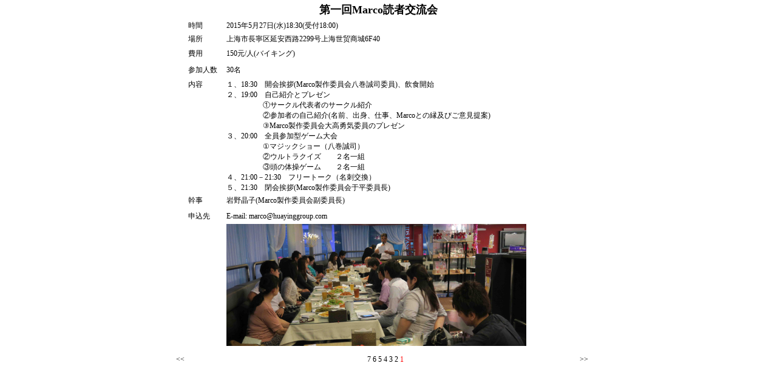

--- FILE ---
content_type: text/html; Charset=UTF-8
request_url: http://www.marcoweb.info/NetForm/meet.asp?type=1&page=1
body_size: 9506
content:

<!DOCTYPE html PUBLIC "-//W3C//DTD XHTML 1.0 Transitional//EN" "http://www.w3.org/TR/xhtml1/DTD/xhtml1-transitional.dtd">
<html xmlns="http://www.w3.org/1999/xhtml">
<head>
    <style type="text/css">
        body
        {
            margin-top: 0px;
            overflow: hidden;
            font-size: 12px;
        }
        .STYLE1
        {
            font-size: 12px;
        }
        #Layer3
        {
        }
        a:link
        {
            text-decoration: none;
            color: #000000;
        }
        a:visited
        {
            text-decoration: none;
            color: #000000;
        }
        a:hover
        {
            text-decoration: none;
        }
        a:active
        {
            text-decoration: none;
        }
        .STYLE3
        {
            font-size: 18px;
            font-weight: bold;
        }
        .STYLE4
        {
            font-size: 10px;
        }
        .STYLE7
        {
            font-size: 10;
            font-family: "MS Gothic";
        }
        .STYLE9
        {
            font-size: 12px;
            font-family: "MS Gothic";
        }
        #Layer4
        {
            position: absolute;
            width: 165px;
            height: 45px;
            z-index: 3;
            left: 5px;
            top: 140px;
        }
        #Layer5
        {
            position: absolute;
            width: 165px;
            height: 45px;
            z-index: 4;
            left: 5px;
            top: 187px;
        }
        #Layer6
        {
            position: absolute;
            width: 165px;
            height: 45px;
            z-index: 5;
            left: 855px;
            top: 140px;
        }
        #Layer7
        {
            position: absolute;
            width: 165px;
            height: 45px;
            z-index: 6;
            left: 5px;
            top: 234px;
        }
        #Layer8
        {
            position: absolute;
            width: 165px;
            height: 45px;
            z-index: 7;
            left: 855px;
            top: 187px;
        }
        #Layer9
        {
            position: absolute;
            width: 165px;
            height: 45px;
            z-index: 8;
            left: 855px;
            top: 234px;
        }
        #Layer10
        {
            position: absolute;
            width: 165px;
            height: 45px;
            z-index: 9;
            left: 855px;
            top: 281px;
        }
        #Layer11
        {
            position: absolute;
            width: 165px;
            height: 45px;
            z-index: 10;
            left: 5px;
            top: 281px;
        }
        #Layer12
        {
            position: absolute;
            width: 165px;
            height: 45px;
            z-index: 11;
            left: 5px;
            top: 328px;
        }
        #Layer13
        {
            position: absolute;
            width: 165px;
            height: 45px;
            z-index: 12;
            left: 855px;
            top: 328px;
        }
        #Layer14
        {
            position: absolute;
            width: 165px;
            height: 45px;
            z-index: 13;
            left: 5px;
            top: 375px;
        }
        #Layer15
        {
            position: absolute;
            width: 165px;
            height: 45px;
            z-index: 14;
            left: 5px;
            top: 422px;
        }
        #Layer16
        {
            position: absolute;
            width: 165px;
            height: 45px;
            z-index: 15;
            left: 855px;
            top: 375px;
        }
        #Layer17
        {
            position: absolute;
            width: 165px;
            height: 45px;
            z-index: 16;
            left: 855px;
            top: 422px;
        }
        #Layer18
        {
            position: absolute;
            width: 165px;
            height: 45px;
            z-index: 17;
            left: 5px;
            top: 469px;
        }
        #Layer19
        {
            position: absolute;
            width: 165px;
            height: 45px;
            z-index: 18;
            left: 855px;
            top: 469px;
        }
    </style>
</head>
<body>
    
    <div style="overflow: auto; width: 660px; height: 570px; margin: 0 auto;">
        
        <table width="95%" border="0" cellspacing="0" cellpadding="0">
            <tr>
                <td height="32" colspan="2" align="center">
                    <span class="STYLE3">
                        第一回Marco読者交流会</span>
                </td>
            </tr>
            <tr>
                <td width="10%" height="22" align="left" valign="middle">
                    <span class="STYLE1">時間</span>
                </td>
                <td width="90%" valign="middle">
                    <span class="STYLE1">
                        2015年5月27日(水)18:30(受付18:00) </span>
                </td>
            </tr>
            <tr>
                <td height="22" align="left" valign="middle">
                    <span class="STYLE1">場所</span>
                </td>
                <td valign="middle">
                    <span class="STYLE1">
                        上海市長寧区延安西路2299号上海世贸商城6F40 </span>
                </td>
            </tr>
            <tr>
                <td height="25" align="left" valign="middle">
                    <span class="STYLE1">費用</span>
                </td>
                <td valign="middle">
                    <span class="STYLE1">
                        150元/人(バイキング)</span>
                </td>
            </tr>
            <tr>
                <td height="30" align="left" valign="middle">
                    <span class="STYLE1">参加人数</span>
                </td>
                <td valign="middle" class="STYLE4 STYLE1">
                    <span class="STYLE1">
                        30名</span>
                </td>
            </tr>
            <tr>
                <td height="30" align="left" valign="top">
                    <span class="STYLE1">内容</span>
                </td>
                <td valign="top">
                    <span class="STYLE1">
                        １、18:30　開会挨拶(Marco製作委員会八巻誠司委員)、飲食開始<BR>２、19:00　自己紹介とプレゼン<BR>　　　　　①サークル代表者のサークル紹介<BR>　　　　　②参加者の自己紹介(名前、出身、仕事、Marcoとの縁及びご意見提案)<BR>　　　　　③Marco製作委員会大高勇気委員のプレゼン<BR>３、20:00　全員参加型ゲーム大会<BR>　　　　　①マジックショー（八巻誠司）<BR>　　　　　②ウルトラクイズ　　２名一組<BR>　　　　　③頭の体操ゲーム　　２名一組<BR>４、21:00－21:30　フリートーク（名刺交換）<BR>５、21:30　閉会挨拶(Marco製作委員会于平委員長)</span>
                </td>
            </tr>
            <tr>
                <td height="26" align="left" valign="middle">
                    <span class="STYLE1">幹事</span>
                </td>
                <td valign="middle">
                    <span class="STYLE1">
                        岩野晶子(Marco製作委員会副委員長) </span>
                </td>
            </tr>
            <tr>
                <td height="25" align="left" valign="middle">
                    <span class="STYLE1">申込先</span>
                </td>
                <td valign="middle">
                    <span class="STYLE1">
                        E-mail: marco@huayinggroup.com </span>
                </td>
            </tr>
            <tr>
                <td height="31" align="left" valign="top">
                    &nbsp;
                </td>
                <td valign="top">
                    <img width="494" src="../admin\photo\201552819574720150527.jpg">&nbsp;
                </td>
            </tr>
        </table>
        
    </div>
    <br />
    <div id="Layer3" style="overflow: auto; width: 700px; margin: 0 auto;">
        <table width="100%" border="0" cellspacing="0" cellpadding="0">
            <tr>
                <td width="4%">
                    <span class="STYLE7">
                        <a href=meet.asp?type=1&page=7><<</a>
                    </span>
                </td>
                <td width="91%" align="center">
                    <span class="STYLE7">
                        <a href=meet.asp?type=1&page=7>7&nbsp;</a><a href=meet.asp?type=1&page=6>6&nbsp;</a><a href=meet.asp?type=1&page=5>5&nbsp;</a><a href=meet.asp?type=1&page=4>4&nbsp;</a><a href=meet.asp?type=1&page=3>3&nbsp;</a><a href=meet.asp?type=1&page=2>2&nbsp;</a><a href=meet.asp?type=1&page=1 style='color: #FF0000'>1&nbsp;</a>
                    </span>
                </td>
                <td width="5%">
                    <span class="STYLE7">
                        <a href=meet.asp?type=1&page=1>>></a>
                    </span>
                </td>
            </tr>
        </table>
    </div>
</body>
</html>
